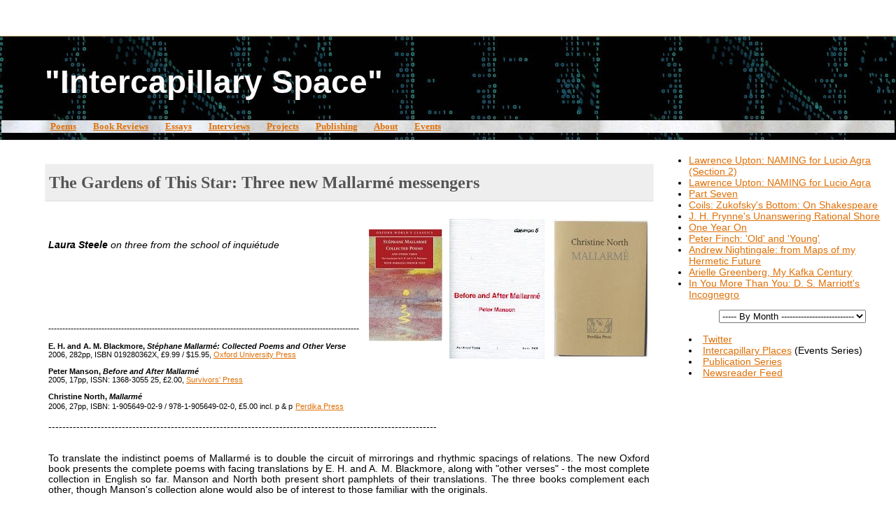

--- FILE ---
content_type: text/html; charset=UTF-8
request_url: https://intercapillaryspace.blogspot.com/2007/02/gardens-of-this-star-three-new-mallarm.html
body_size: 12709
content:
<html>
	<head>

<script type="text/javascript" language="javascript">
function randRange(lowVal,highVal) {
     return Math.floor(Math.random()*(highVal-lowVal+1))+lowVal;
}
</script>

		<title>"Intercapillary Space": The Gardens of This Star: Three new Mallarmé messengers</title>
		<style type="text/css">

#navbar-iframe { height:0px; visibility:hidden; display:none; }

			body{margin:0px;padding:0px;background:#ffffff;color:#000000;font:0.9em "Trebuchet MS",Trebuchet,Verdana,Sans-Serif;}
			a{color:#DE7008;}
			a:hover{color:#E0AD12;}

#logo{padding:0px;margin:5px;}

                        @media all {
                          div#mainClm{float:left;padding:13px 50px 10px 5%;width:68%;}
			  div#sideBar{margin:0px 1em 0px 0px;padding:0px;text-align:right;}
                        }
                        @media handheld {
                          div#mainClm{float:none;width:90%;}
			  div#sideBar{padding:13px 50px 10px 5%;text-align:left;}
                        }
                        #header{padding:0px 0px 8px 0px;margin:0px 0px 20px 0px;border-bottom:solid 1px #eeeeee;border-top:solid 2px #FFEBCD;background:#FFEBCD;color:#8B4513;}
			h1,h2,h3,h4,h5,h6{padding:0px;margin:0px;}
			h1 a:link{text-decoration:none;color:#FFFAFA;}
			h1 a:visited{text-decoration:none;color:#FFFAFA;}
			h1{padding:38px 20px 20px 5%;margin:0px 0px 8px 0px;border-top:solid 0px #FF7F50;border-bottom:solid 0px #DEB887;color:#FFFAFA;background:url("https://lh3.googleusercontent.com/blogger_img_proxy/AEn0k_sbCFAvcXmfVwgD01-IkUHkSGJ9Wc12KokTaxBzaAjdkUZfhv2jXCZXMTOSZlAOhAnN5bfrMkQhTlDjKHfdjFRRbaZbfmGWW_KumFYOdDi0OMoYjvPNclfgLZfo2f2GDrA=s0-d")

;font: bold 320% Georgia,Sans-Serif;}
			h2{margin:0px 0px 10px 0px;padding:12px 0px 12px 5px;border-right:solid 1px #f5f5f5;border-bottom:solid 1px #dddddd;border-top:solid 1px #f5f5f5;border-left:solid 1px #f5f5f5;color:#555555;background:#eeeeee;font:bold 170% Garamond;}
			h3{margin:10px 0px 0px 0px;padding:0px 0px 0px 2%;border-bottom:dotted 1px #cccccc;color:#777777;font-size:100%;text-align:left;}
			h4{color:#aa0033;}
			h6{color:#FF4500;font:bold 95% Verdana,Sans-Serif;}
			h2.sidebar-title{margin:0px;color:#AA4500;font:bold 120% Georgia;padding:0px;border:none;background:#ffffff;}
			#sideBar ul{margin:0px 0px 33px 0px;padding:0px 0px 0px 0px;list-style-type:none;font-size:95%;}
			#sideBar li{margin:0px 0px 0px 0px;padding:0px 0px 0px 0px;list-style-type:none;font-size:105%;}
			#description{padding:1px 1px 1px 5%;margin:2px;background:url(https://lh3.googleusercontent.com/blogger_img_proxy/AEn0k_v1hql046CHHCgw3XFP6og3R8WyiZmQJ-QYhPEr_z_7LMLoZ6ri94jHzx7VTp6u7r5XcYOL7r7U5maf24KCabBJiItDVFkR4ciANlQy0Lu3gNBfdsf4hQqyThbao-0FmrSyaHeT9vlYVur4V1a36Zfw3hC6=s0-d);color:#9E5205;font:bold 90% Verdana, Sans Serif;}
			.blogPost{margin:0px 6px 30px 5px;font-size:95%;}
			.blogPost strong{color:#000000;font-weight:bold;}
			#sideBar ul a{padding:2px;margin:1px;width:100%;border:none;color:#999999;text-decoration:none;}
			#sideBar ul a:link{color:#999999;}
			#sideBar ul a:visited{color:#999999;}
			#sideBar ul a:active{color:#ff0000;}
			#sideBar ul a:hover{color:#DE7008;text-decoration:none;}
			pre,code{color:#999999;}
			strike{color:#999999;}
			.bug{padding:5px;border:0px;}
			.byline{padding:0px;margin:0px;color:#444444;font-size:80%;}
			.byline a{border:none;color:#FF4500;text-decoration:none;}
			.byline a:hover{text-decoration:underline;}
			.blogComments{padding:2px 0px 2px 5px;color:#555555;font-size:110%;font-weight:bold;font-family:Verdana,Sans-Serif;}
			.blogComment{margin-top:10px;font-size:100%;font-weight:normal;color:black;}
			.blogComments .byline{padding:0px;margin-bottom:20px;color:#444444;font-size:80%;font-weight:normal;display:inline;margin-right:10px}
                        .deleted-comment {font-style:italic;color:gray;}
               		.comment-link {margin-left:.6em;}
			#profile-container { }
			.profile-datablock {text-align:justify;}
			.profile-img {}
			.profile-img img {margin-left:5px;float:right;}
			.profile-data strong { }
			#profile-container p { }
			#profile-container .profile-textblock {text-align:justify;}
            .profile-link a:link {color:#999999;text-decoration:none;}
            .profile-link a:active {color:#ff0000;text-decoration:none;}
            .profile-link a:visited {color:#999999;text-decoration:none;}
			.profile-link a:hover{color:#DE7008;text-decoration:none;}






</style>

    <script type="text/javascript">(function() { (function(){function b(g){this.t={};this.tick=function(h,m,f){var n=f!=void 0?f:(new Date).getTime();this.t[h]=[n,m];if(f==void 0)try{window.console.timeStamp("CSI/"+h)}catch(q){}};this.getStartTickTime=function(){return this.t.start[0]};this.tick("start",null,g)}var a;if(window.performance)var e=(a=window.performance.timing)&&a.responseStart;var p=e>0?new b(e):new b;window.jstiming={Timer:b,load:p};if(a){var c=a.navigationStart;c>0&&e>=c&&(window.jstiming.srt=e-c)}if(a){var d=window.jstiming.load;
c>0&&e>=c&&(d.tick("_wtsrt",void 0,c),d.tick("wtsrt_","_wtsrt",e),d.tick("tbsd_","wtsrt_"))}try{a=null,window.chrome&&window.chrome.csi&&(a=Math.floor(window.chrome.csi().pageT),d&&c>0&&(d.tick("_tbnd",void 0,window.chrome.csi().startE),d.tick("tbnd_","_tbnd",c))),a==null&&window.gtbExternal&&(a=window.gtbExternal.pageT()),a==null&&window.external&&(a=window.external.pageT,d&&c>0&&(d.tick("_tbnd",void 0,window.external.startE),d.tick("tbnd_","_tbnd",c))),a&&(window.jstiming.pt=a)}catch(g){}})();window.tickAboveFold=function(b){var a=0;if(b.offsetParent){do a+=b.offsetTop;while(b=b.offsetParent)}b=a;b<=750&&window.jstiming.load.tick("aft")};var k=!1;function l(){k||(k=!0,window.jstiming.load.tick("firstScrollTime"))}window.addEventListener?window.addEventListener("scroll",l,!1):window.attachEvent("onscroll",l);
 })();</script><meta http-equiv="Content-Type" content="text/html; charset=UTF-8" />
<meta name="generator" content="Blogger" />
<link rel="icon" type="image/vnd.microsoft.icon" href="https://www.blogger.com/favicon.ico"/>
<link rel="alternate" type="application/atom+xml" title="&quot;Intercapillary Space&quot; - Atom" href="https://intercapillaryspace.blogspot.com/feeds/posts/default" />
<link rel="alternate" type="application/rss+xml" title="&quot;Intercapillary Space&quot; - RSS" href="https://intercapillaryspace.blogspot.com/feeds/posts/default?alt=rss" />
<link rel="service.post" type="application/atom+xml" title="&quot;Intercapillary Space&quot; - Atom" href="https://www.blogger.com/feeds/21862989/posts/default" />
<link rel="alternate" type="application/atom+xml" title="&quot;Intercapillary Space&quot; - Atom" href="https://intercapillaryspace.blogspot.com/feeds/4379956854308994674/comments/default" />
<link rel="stylesheet" type="text/css" href="https://www.blogger.com/static/v1/v-css/1601750677-blog_controls.css"/>
<link rel="stylesheet" type="text/css" href="https://www.blogger.com/dyn-css/authorization.css?targetBlogID=21862989&zx=ce6e125f-9aa4-405f-9917-ba98bbf51b0b"/>


<style>
#sddm
{ margin: 0;
padding: 0;
z-index: 30}

#sddm li
{ margin: 0;
padding: 0;
list-style: none;
float: left;
/*Font of menu top*/
font: bold 11px arial}

#sddm li a
{ display: block;
margin: 0 1px 0 0;
padding: 4px 10px;
/*width of each menu top*/
width: 60px;
/*background color of main menu*/
background: #5970B2;

/*text color of main menu*/
color: #FFFFFF;
text-align: center;
text-decoration: none}

#sddm li a:hover
{

/*background color of main menu on hover*/
background: #49A3FF}

#sddm div
{ position: absolute;
visibility: hidden;
margin: 0;
padding: 0;

/*background color of drop down menu */
background: #FFFFFF;
/*border of the drop down menu*/
border: 1px solid #5970B2}

#sddm div a
{ position: relative;
display: block;
margin: 0;
padding: 5px 10px;
width: auto;
white-space: nowrap;
text-align: left;
text-decoration: none;
/*background color of each menu element*/
background: #FFFFFF;
/*text color of each menu element*/
color: #2875DE;
/*font of each menu element*/
font: 11px arial}

#sddm div a:hover
{
/*background of each element on hover*/
background: #49A3FF;
/*font color of each menu item on hover*/
color: #FFFFFF}
</style>
<script type='text/javascript'>

var timeout = 500;
var closetimer = 500;
var ddmenuitem = 0;

// open hidden layer
function mopen(id)
{
// cancel close timer
mcancelclosetime();

// close old layer
if(ddmenuitem) ddmenuitem.style.visibility = &#39;hidden&#39;;

// get new layer and show it
ddmenuitem = document.getElementById(id);
ddmenuitem.style.visibility = &#39;visible&#39;;

}
// close showed layer
function mclose()
{
if(ddmenuitem) ddmenuitem.style.visibility = &#39;hidden&#39;;
}

// go close timer
function mclosetime()
{
closetimer = window.setTimeout(mclose, timeout);
}

// cancel close timer
function mcancelclosetime()
{
if(closetimer)
{
window.clearTimeout(closetimer);
closetimer = null;
}
}

// close layer when click-out
document.onclick = mclose;
</script>


	<meta name='google-adsense-platform-account' content='ca-host-pub-1556223355139109'/>
<meta name='google-adsense-platform-domain' content='blogspot.com'/>
<!-- --><style type="text/css">@import url(//www.blogger.com/static/v1/v-css/navbar/3334278262-classic.css);
div.b-mobile {display:none;}
</style>

</head>

<body><script type="text/javascript">
    function setAttributeOnload(object, attribute, val) {
      if(window.addEventListener) {
        window.addEventListener('load',
          function(){ object[attribute] = val; }, false);
      } else {
        window.attachEvent('onload', function(){ object[attribute] = val; });
      }
    }
  </script>
<div id="navbar-iframe-container"></div>
<script type="text/javascript" src="https://apis.google.com/js/platform.js"></script>
<script type="text/javascript">
      gapi.load("gapi.iframes:gapi.iframes.style.bubble", function() {
        if (gapi.iframes && gapi.iframes.getContext) {
          gapi.iframes.getContext().openChild({
              url: 'https://www.blogger.com/navbar/21862989?origin\x3dhttps://intercapillaryspace.blogspot.com',
              where: document.getElementById("navbar-iframe-container"),
              id: "navbar-iframe"
          });
        }
      });
    </script>

<script type="text/javascript">

var banner= new Array()

banner[0]="http://ak7.picdn.net/shutterstock/videos/31485757/thumb/1.jpg"
banner[1]="http://ak7.picdn.net/shutterstock/videos/31485757/thumb/1.jpg"

var random=Math.round(1*Math.random());

document.write("<style>");
document.write("#header {");
document.write(' background:url("' + banner[random] + '") ;');
document.write(" }");
document.write("</style>");

</script>


<!-- Heading -->
<div id="header">
	<h1>
    <a href="http://intercapillaryspace.blogspot.com/">
	"Intercapillary Space"
	</a>
</h1>
	<p id="description">&nbsp;&nbsp;<a href="http://intercapillaryspace.blogspot.co.uk/2014/11/index-by-year-2006.html" title="Complete Index of Poems on the Site">Poems</a>&nbsp;&nbsp;&nbsp;&nbsp;&nbsp;&nbsp;&nbsp;&nbsp;<a href="http://intercapillaryspace.blogspot.com/2006/02/index-of-book-reviews.html" title="Complete Index of Book Reviews on the Site">Book Reviews</a>&nbsp;&nbsp;&nbsp;&nbsp;&nbsp;&nbsp;&nbsp;&nbsp;<a href="http://intercapillaryspace.blogspot.com/2006/02/index-of-essays.html" title="Complete Index of Essays on the Site">Essays</a>&nbsp;&nbsp;&nbsp;&nbsp;&nbsp;&nbsp;&nbsp;&nbsp;<a href="http://intercapillaryspace.blogspot.com/2006/02/index-of-interviews.html" title="Speech calling for Speech">Interviews</a>&nbsp;&nbsp;&nbsp;&nbsp;&nbsp;&nbsp;&nbsp;&nbsp;<a href="http://intercapillaryspace.blogspot.com/2010/04/projects.html" title="Symposia, Journals, Seminars">Projects</a>&nbsp;&nbsp;&nbsp;&nbsp;&nbsp;&nbsp;&nbsp;&nbsp;<a href="https://intercapillaryeditions.wordpress.com" title="Publication Series - ebooks, print books, texts modern and Antient" target="blank">Publishing</a>&nbsp;&nbsp;&nbsp;&nbsp;&nbsp;&nbsp;&nbsp;&nbsp;<a href="http://intercapillaryspace.blogspot.com/2006/02/about.html" title="Statement">About</a>&nbsp;&nbsp;&nbsp;&nbsp;&nbsp;&nbsp;&nbsp;&nbsp;<a href="https://sites.google.com/site/intercapillary" title="Intercapillary Places: Poetry at Parasol Unit - click to visit our events series at its own website" target="blank">Events</a></a></u></a></u></a>
</div>



<!-- Main Column -->
<div id="mainClm">


<!-- Blog Posts -->

     

     
     <a name="4379956854308994674"></a>
     <h2>
The Gardens of This Star: Three new Mallarmé messengers</h2>
		<div class="blogPost">
          <div style="clear:both;"></div>&nbsp;<br /><div align="justify"> <a href="https://blogger.googleusercontent.com/img/b/R29vZ2xl/AVvXsEhDes9R_zTsY6Sy9aqtMoH4-InoA3n5vI_T8959ZlpU8V0FGQvj1LYcO_aESgI6q8UaZUDLro0ScPlYazhdNZrvJFKUeArtNrDgajACceDpTNXfCS-F6FWrn7hLuWRCvd2K7m9q/s1600-h/mall+2.bmp"><img id="BLOGGER_PHOTO_ID_5030731627674331938" style="FLOAT: right; MARGIN: 0px 0px 10px 10px; CURSOR: hand" alt="" src="https://blogger.googleusercontent.com/img/b/R29vZ2xl/AVvXsEhDes9R_zTsY6Sy9aqtMoH4-InoA3n5vI_T8959ZlpU8V0FGQvj1LYcO_aESgI6q8UaZUDLro0ScPlYazhdNZrvJFKUeArtNrDgajACceDpTNXfCS-F6FWrn7hLuWRCvd2K7m9q/s200/mall+2.bmp" border="0" /></a> <a href="https://blogger.googleusercontent.com/img/b/R29vZ2xl/AVvXsEg3iLs8-JD5APxR-er1U0OC7efLV0sPZp2DRKPGkWV2P6LYLyhjwuph3mLo1BuMXjl4bTfAP_UZmzUM3tbky7xiplbu4KYPYMAjuwBTW2DS6mR8_EnmHa5M_c_48Sv8-xL7eGhs/s1600-h/mall+3.bmp"><img id="BLOGGER_PHOTO_ID_5030732091530799922" style="FLOAT: right; MARGIN: 0px 0px 10px 10px; CURSOR: hand" alt="" src="https://blogger.googleusercontent.com/img/b/R29vZ2xl/AVvXsEg3iLs8-JD5APxR-er1U0OC7efLV0sPZp2DRKPGkWV2P6LYLyhjwuph3mLo1BuMXjl4bTfAP_UZmzUM3tbky7xiplbu4KYPYMAjuwBTW2DS6mR8_EnmHa5M_c_48Sv8-xL7eGhs/s200/mall+3.bmp" border="0" /></a><br /><a href="https://blogger.googleusercontent.com/img/b/R29vZ2xl/AVvXsEiGyD6ZbpcJY55_eKEfosW09u30PUgBMhfenobZAvEPpBAmNI0UBZa6BcWI4TX0jq_w-wIc7e2TRdT9sh04G8Qt2qhJ3REol64I9uKSwErBZc8SMrLo3FRL4T_kzPLaQtGSYfb9/s1600-h/mall.bmp"><img id="BLOGGER_PHOTO_ID_5030730772975840018" style="FLOAT: right; MARGIN: 0px 0px 10px 10px; CURSOR: hand" alt="" src="https://blogger.googleusercontent.com/img/b/R29vZ2xl/AVvXsEiGyD6ZbpcJY55_eKEfosW09u30PUgBMhfenobZAvEPpBAmNI0UBZa6BcWI4TX0jq_w-wIc7e2TRdT9sh04G8Qt2qhJ3REol64I9uKSwErBZc8SMrLo3FRL4T_kzPLaQtGSYfb9/s200/mall.bmp" border="0" /></a><br /></div><em><strong>Laura Steele</strong> on three from the school of inquiétude</em><br /><br /><div align="justify"><br /><br /><br /><br /><br /><br /><span style="font-size:85%;">---------------------------------------------------------------------------------------------------------------<br /><br /></span><span style="font-size:78%;"><strong>E. H. and A. M. Blackmore, <em>Stéphane Mallarmé: Collected Poems and Other Verse</em></strong><br />2006, 282pp, ISBN 019280362X, £9.99 / $15.95, </span><a href="http://www.oup.com/"><span style="font-size:78%;">Oxford University Press</span></a><span style="font-size:78%;"><br /><br /><strong>Peter Manson, <em>Before and After Mallarmé</em></strong><br />2005, 17pp, ISSN: 1368-3055 25, £2.00, </span><a href="http://www.petermanson.com/Offline.htm#mallarme"><span style="font-size:78%;">Survivors' Press</span></a><span style="font-size:78%;"><br /><br /><strong>Christine North, <em>Mallarmé</em></strong><br />2006, 27pp, ISBN: 1-905649-02-9 / 978-1-905649-02-0, £5.00 incl. p & p</span> <a href="http://www.perdikapress.com/Mallarme.htm"><span style="font-size:78%;">Perdika Press</span></a><br /><br />---------------------------------------------------------------------------------------------------------------<br /><br /><br />To translate the indistinct poems of Mallarmé is to double the circuit of mirrorings and rhythmic spacings of relations. The new Oxford book presents the complete poems with facing translations by E. H. and A. M. Blackmore, along with "other verses" - the most complete collection in English so far. Manson and North both present short pamphlets of their translations. The three books complement each other, though Manson's collection alone would also be of interest to those familiar with the originals.<br /><br />Clearly the review must begin with nothing, that is, a Toast ('Salut'), the first poem of Mallarmé's collected arrangement:<br /><br /><blockquote>Rien, cette écume, vierge vers<br />A ne désigner que la coupe; <br />Telle loin se noie une troupe<br />De sirènes mainte à l'envers.</blockquote>The Blackmores translate this as:<br /><br /><blockquote>Nothing, this foam, this virgin verse<br />designating the cup, no more;<br />so plunges far away a corps<br />of sirens, many in reverse.</blockquote>Rhyme scheme and pun preserved, the former achieved with the fanciful "corps" (though I like "corps of sirens" as a phrase) and a switching around in the second sentence (rather in the manner of the naive rhyme user) to get "no more" at the end, <em>designating the cup and no more than the cup</em>. Christine North tackles the same problem, opening her pamphlet:<br /><br /><blockquote>Nothing, this froth, virgin verse<br />Denoting nothing but the cup;<br />So in the distance drowns a troop<br />Of sirens, many a one inverse.</blockquote>The goblet/cut returns to the end of the sentence where it half-rhymes well with troop. The sirens now drown where the Blackmores had partly revived them with only "plunges", leaving only the echo <em>to their deaths</em>. Froth or foam? I'd prefer scum! Manson translates this twice, putting the poem at the end of his pamphlet and calling it 'Between Cup and Lip'. This is one of his freer versions, re-worked on the left hand page, spaced out on the right:<br /><br /><blockquote>Nothing, meniscus, virgin &nbsp;&nbsp;&nbsp;&nbsp;&nbsp;&nbsp;&nbsp;&nbsp;&nbsp;&nbsp;&nbsp;&nbsp;&nbsp;&nbsp;&nbsp;&nbsp;&nbsp;&nbsp;&nbsp;&nbsp;&nbsp;&nbsp;&nbsp;&nbsp;&nbsp;&nbsp;&nbsp;&nbsp;&nbsp;&nbsp;&nbsp;&nbsp;&nbsp;&nbsp;&nbsp;&nbsp; verse<br />&nbsp;&nbsp;&nbsp;&nbsp;&nbsp;&nbsp;&nbsp;&nbsp;&nbsp;&nbsp;&nbsp;&nbsp;&nbsp;&nbsp;&nbsp;&nbsp;&nbsp;&nbsp;&nbsp;refers to nothing but the cup<br />so slowly&nbsp;&nbsp;&nbsp;&nbsp;&nbsp;&nbsp;&nbsp;&nbsp;&nbsp;&nbsp;&nbsp;&nbsp;&nbsp;&nbsp;&nbsp;&nbsp;&nbsp;&nbsp;&nbsp;&nbsp;&nbsp;&nbsp;&nbsp;&nbsp;&nbsp;&nbsp;&nbsp;&nbsp;&nbsp;&nbsp;&nbsp;&nbsp;&nbsp;&nbsp;&nbsp;&nbsp;&nbsp;&nbsp;&nbsp;&nbsp;&nbsp;&nbsp;&nbsp;&nbsp;&nbsp;&nbsp;&nbsp; upside down &nbsp;&nbsp;&nbsp;&nbsp;&nbsp;&nbsp;&nbsp;&nbsp;&nbsp;&nbsp;&nbsp;&nbsp;&nbsp;&nbsp;&nbsp;&nbsp;&nbsp;a troop<br />of sirens on the ceiling &nbsp;&nbsp;&nbsp;&nbsp;&nbsp;&nbsp;&nbsp;&nbsp;&nbsp;&nbsp;&nbsp;&nbsp;&nbsp;&nbsp;&nbsp;&nbsp;&nbsp;&nbsp;&nbsp;&nbsp;&nbsp;&nbsp;&nbsp;&nbsp;&nbsp;&nbsp;&nbsp;&nbsp;&nbsp;&nbsp;&nbsp;&nbsp; drowns</blockquote>Meniscus of course takes us close up to imagine the surface of the water and it also presents edges - to create the meniscus - the edges of the page, concave or convex. How far away are the sirens, and where is the splash? What is this about the sirens going backwards? North writes a dislocated pun with "many a one inverse" - in-verse, perhaps on the white of the page where reference isn't? Manson hints at the white rooms of French prose poetry to come by putting in a ceiling where the sirens drown, upside-down. The Blackmores' sirens "in reverse" have the virtue of being vague and the confusion over "reverse" is translated from the original, verse/reverse a preservation, though it is not as confusing as North's "inverse". This is one of the points at which Manson goes <em>after</em>, where the reflexive gaps of Mallarmé admit new nothings. From a rival book to the Oxford, a Collected Poems translated by Henry Weinfield for University of California Press in 1996, comes yet more virgin verse, Weinfield's title being 'Salutation' (personally I'd go for 'Hi there!'):<br /><br /><blockquote>Nothing, this foam, virgin verse<br />Only to designate the cup:<br />Thus, far off, drowns a Siren troop;<br />Many, upended, are immersed,</blockquote>Weinfield's sirens drown quite ordinarily. Cup / troop again, but "Thus, far off" is more spirited than North's "So in the distance". The sirens: envers - either inside out, back to front or upside down, and in each English version one option is chosen. They could also be on the wrong side or the other side.<br /><br />The sirens are, if one were to attempt a reading of this palm, the old Romantic lyric poets drowning in retreat, though they are also that idea as ornament, and they're also simply foam of the sea: ultimately shadowed, far off, on the page or sail:<br /><br /><blockquote>Nous naviguons, ô mes divers<br />Amis, moi déjà sur la poupe<br />Vous l'avant fastueux qui coupe<br />Le flot de foudres et d'hivers;<br /><br />Une ivresse belle m'engage<br />Sans craindre même son tangage<br />De porter debout ce salut<br /><br />Solitude, récif, étoile<br />A n'importe ce qui valut<br />Le blanc souci de notre toile.</blockquote>The Blackmores end this toast <br /><br /><blockquote>to things of any kind deserving<br />of our white sail's preoccupation.</blockquote>North, often clipping her English short, toasts <br /><br /><blockquote>Whatever being worthy coaxed<br />The white attention of our sail.</blockquote>A sail that is coaxed? A poeticism which dissipates my attention. Weinfield sticks the neck of his sonnet out by ending it with a rhyming couplet -<br /><br /><blockquote>To whatsoever may be worth<br />Our sheet's white care in setting forth.</blockquote>- which suggests a rather English progression. Manson:<br /><br /><blockquote>&nbsp;&nbsp;&nbsp;&nbsp;&nbsp;&nbsp;&nbsp;&nbsp;&nbsp;&nbsp;&nbsp;&nbsp;&nbsp;&nbsp;&nbsp;&nbsp;&nbsp;to any trick that validates<br />our canvas,&nbsp;&nbsp;&nbsp;&nbsp;&nbsp;&nbsp;&nbsp;&nbsp;&nbsp;&nbsp;&nbsp;&nbsp;&nbsp;&nbsp;&nbsp;&nbsp;&nbsp;&nbsp;&nbsp;&nbsp;&nbsp;&nbsp;&nbsp;&nbsp;&nbsp;&nbsp;&nbsp;&nbsp;seamlessly opaque.</blockquote>Canvas is a release from over-determined sails and sheets, and it is not further from toile. Manson's choice of "validates" is much more interesting than worthy, worth and deserving - a trick of the language, a validation of poetry (remember Mallarmé's loss of faith, years of depression, and then conception of and furious work on a great Book), it complicates the insouciant voyage out with shores of linguistic duress and dilemmas of poetics.<br /><br /><a href="http://jacketmagazine.com/29/north2.html">Christine North</a>'s <em>Mallarmé</em> is eleven poems with facing originals. After the 'Toast' we get 'Apparition', rendered in lovely half-rhymes. <br /><br /><blockquote>Et j'ai cru voir la fée au chapeau de clarté<br />Qui jadis sur mes beaux sommeils d'enfant gâté<br />Passait, laissant toujours de ses mains mal fermées<br />Neiger de blancs bouquets d'étoiles parfumées.<br /><br />- I thought I saw the fairy capped with light<br />Who through my pampered childhood's sleep-filled nights<br />Once passed, and always from each half-closed palm<br />White showers of stars snowed softly, scented, down.</blockquote>Compared to this, the Blackmores are clunkily inept:<br /><br /><blockquote>I thought I saw the fairy capped with light<br />who through my spoiled-child's sleep in former days<br />used to pass, while her half-closed hands always<br />dropped snows of scented stars in white bouquets.</blockquote>North doesn't always sustain this. A couple of versions here are tepid - 'Springtime' ('Renouveau') and 'The Bellringer'. Manson's<br /><br /><blockquote>De froids Péchés s'ébat un plumage féal <br /><br />the faithful feathers of cold sins are stirring</blockquote>compared to North's<br /><br /><blockquote>My cold Sins frolic feathered, ever loyal,</blockquote>for example. The second half of the pamphlet picks up slightly, starting with 'Sepulchre for Edgar Poe':<br /><br /><blockquote>Eux, comme un vil sursant d'hydre oyant jadis l'ange<br />Donner un sens plus pur aux mots de la tribu<br />Proclamèrent très haut le sortilège bu<br />Dans le flot sans honneur de quelque noir mélange.<br /><br />Vile hydra flinching at the angel who<br />Once purified the language of the tribe,<br />They very loud proclaimed the spell imbibed<br />Deep from some dark dishonourable brew.</blockquote>This is a line often quoted as an emblem, North's "purified the language of the tribe" compares to the Blackmores'<br /><br /><blockquote>The spell was drunk, so they proclaimed aloud<br />(as vile freaks writhe when seraphim bestow<br />purer sense on the phrases of the crowd),<br />in some black brew's dishonourable flow.</blockquote>Purification of language sounds like a dubious water-filter, a hygienist poetics; "purer sense on the phrases" a distillation to create an intoxicating spirit of the "crowd". A synthesis, "Purer sense on the phrases of the tribe", would be my preference. In a couple of the poems North tends to pull alexandrines up short - unlike Ciaran Carson who resisted any pentameter for his Mallarmé sonnets collected in <em>The Alexandrine Plan</em> and for his own sonnet configurations in <em>The Twelfth of Never </em>- and the result can be a poem which gathers speed as pauses disappear or end up heavily re-arranged.<br /><br />Peter Manson's pamphlet <em>Before and After Mallarmé</em> contains 15 poems. 'Funeral Toast' ('Toast funèbre') is now "to Bob Cobbing, two years late, from Mallarmé". Bob Cobbing as emblem of happiness? The original was published in the memorial volume <em>Le Tombeau de Théophile Gautier</em>, so Manson's new dedication simply fits the poem perfectly into a double context, with "him and Gautier" both the subject of death's silence. Manson drops the rhymes but often echoes the prosody; his versions are brilliantly phrased.<br /><br />I was initially surprised at the low level of the Blackmores' translations in the Oxford volume. Since then I have looked at similar volumes in the Oxford and Penguin lists and realise that the Blackmores' work is no worse than the general dreary standard of translated poetry to be found there.<br /><br /><blockquote>Tristesse d'été<br /><br />Le soleil, sur le sable, ô lutteuse endormie,<br />En l'or de tes cheveux chauffe un bain langoureux<br />Et, consumant l'encens sur ta joue ennemie,<br />Il mêle avec les pleurs un brevage amoureux.<br /><br />Summer Sadness<br /><br />The sunlight warms a languid bath on the sand<br />in your gold hair, wrestler asleep; it sears<br />the incense from your hostile visage, and<br />mingles an amorous potion with your tears.</blockquote>This is not the only time when 'and' is placed for a rhyme! Similarly numbingly interesting language can be found throughout. Their notes, however, are quite thorough and helpful, and Elizabeth McCombie, who has written a book on Mallarmé and Debussy, provides an introduction which sets out a sketch of Mallarmé's poetry briskly but in a manner largely free from platitudes. Pleasingly her list of further reading includes philosopher-commentators, though Badiou could be added to Sartre, Kristeva, Derrida, and Blanchot. The choice of Turner's 'Sunset, Rouen' also fits nicely with the crystalline and coloured sea to be found within; seeing the melting sun squiggled across the powdered red of water is, one feels, an appropriately gaudy sight. The Blackmores' technique proves much better at translating short pieces of prose, but the highlight of the book is <em>Poème: Un coup de dés jamais n'abolira le hasard</em> ('Poem: A Dice Throw At Any Time Never Will Abolish Chance'), constrained by typography to go almost word for word the Blackmores' version is clearly and effectively translated, set out across two-page spreads with italics and different type sizes preserved. <br /><br /><blockquote>veillant<br />&nbsp;&nbsp;&nbsp;&nbsp;&nbsp;&nbsp;&nbsp;&nbsp;&nbsp;&nbsp;&nbsp;&nbsp;&nbsp;&nbsp;&nbsp;&nbsp;&nbsp;&nbsp;&nbsp;&nbsp;&nbsp;&nbsp;&nbsp;&nbsp;&nbsp;doutant<br />&nbsp;&nbsp;&nbsp;&nbsp;&nbsp;&nbsp;&nbsp;&nbsp;&nbsp;&nbsp;&nbsp;&nbsp;&nbsp;&nbsp;&nbsp;&nbsp;&nbsp;&nbsp;&nbsp;&nbsp;&nbsp;&nbsp;&nbsp;&nbsp;&nbsp;&nbsp;&nbsp;&nbsp;&nbsp;&nbsp;&nbsp;&nbsp;&nbsp;&nbsp;&nbsp;&nbsp;&nbsp;&nbsp;&nbsp;&nbsp;&nbsp;&nbsp;&nbsp;&nbsp;&nbsp;&nbsp;&nbsp;&nbsp;&nbsp;&nbsp;roulant<br />&nbsp;&nbsp;&nbsp;&nbsp;&nbsp;&nbsp;&nbsp;&nbsp;&nbsp;&nbsp;&nbsp;&nbsp;&nbsp;&nbsp;&nbsp;&nbsp;&nbsp;&nbsp;&nbsp;&nbsp;&nbsp;&nbsp;&nbsp;&nbsp;&nbsp;&nbsp;&nbsp;&nbsp;&nbsp;&nbsp;&nbsp;&nbsp;&nbsp;&nbsp;&nbsp;&nbsp;&nbsp;&nbsp;&nbsp;&nbsp;&nbsp;&nbsp;&nbsp;&nbsp;&nbsp;&nbsp;&nbsp;&nbsp;&nbsp;&nbsp;&nbsp;&nbsp;&nbsp;&nbsp;&nbsp;&nbsp;&nbsp;&nbsp;&nbsp;&nbsp;&nbsp;&nbsp;&nbsp;&nbsp;&nbsp;&nbsp;&nbsp;&nbsp;&nbsp;&nbsp;&nbsp;&nbsp;&nbsp;&nbsp;&nbsp;brillant et méditant<br /><br />keeping watch<br />&nbsp;&nbsp;&nbsp;&nbsp;&nbsp;&nbsp;&nbsp;&nbsp;&nbsp;&nbsp;&nbsp;&nbsp;&nbsp;&nbsp;&nbsp;&nbsp;&nbsp;&nbsp;&nbsp;&nbsp;&nbsp;&nbsp;&nbsp;&nbsp;&nbsp;wondering<br />&nbsp;&nbsp;&nbsp;&nbsp;&nbsp;&nbsp;&nbsp;&nbsp;&nbsp;&nbsp;&nbsp;&nbsp;&nbsp;&nbsp;&nbsp;&nbsp;&nbsp;&nbsp;&nbsp;&nbsp;&nbsp;&nbsp;&nbsp;&nbsp;&nbsp;&nbsp;&nbsp;&nbsp;&nbsp;&nbsp;&nbsp;&nbsp;&nbsp;&nbsp;&nbsp;&nbsp;&nbsp;&nbsp;&nbsp;&nbsp;&nbsp;&nbsp;&nbsp;&nbsp;&nbsp;&nbsp;&nbsp;&nbsp;&nbsp;&nbsp;rolling on<br />&nbsp;&nbsp;&nbsp;&nbsp;&nbsp;&nbsp;&nbsp;&nbsp;&nbsp;&nbsp;&nbsp;&nbsp;&nbsp;&nbsp;&nbsp;&nbsp;&nbsp;&nbsp;&nbsp;&nbsp;&nbsp;&nbsp;&nbsp;&nbsp;&nbsp;&nbsp;&nbsp;&nbsp;&nbsp;&nbsp;&nbsp;&nbsp;&nbsp;&nbsp;&nbsp;&nbsp;&nbsp;&nbsp;&nbsp;&nbsp;&nbsp;&nbsp;&nbsp;&nbsp;&nbsp;&nbsp;&nbsp;&nbsp;&nbsp;&nbsp;&nbsp;&nbsp;&nbsp;&nbsp;&nbsp;&nbsp;&nbsp;&nbsp;&nbsp;&nbsp;&nbsp;&nbsp;&nbsp;&nbsp;&nbsp;&nbsp;&nbsp;&nbsp;&nbsp;&nbsp;&nbsp;&nbsp;&nbsp;&nbsp;&nbsp;shining and pondering</blockquote><br />&nbsp;<br />&nbsp;<br />&nbsp;<br />&nbsp;<br />&nbsp;<br /></div><div style="clear:both; padding-bottom:0.25em"></div><br />

          <div class="byline"><a href="http://intercapillaryspace.blogspot.com/2007/02/gardens-of-this-star-three-new-mallarm.html" title="permanent link">Permalink</a> 
          <span class="item-control blog-admin pid-388592841"><a style="border:none;" href="https://www.blogger.com/post-edit.g?blogID=21862989&postID=4379956854308994674&from=pencil" title="Edit Post"><img class="icon-action" alt="" src="https://resources.blogblog.com/img/icon18_edit_allbkg.gif" height="18" width="18"></a></span></div>
		</div>
 
  <div class="blogComments">
	<a name="comments"></a>
			Comments:
			
			<a class="comment-link" href="https://www.blogger.com/comment/fullpage/post/21862989/4379956854308994674" onclick="window.open(this.href, 'bloggerPopup', 'toolbar=0,scrollbars=1,location=0,statusbar=1,menubar=0,resizable=1,width=400,height=450');return false;">Post a Comment</a>
	  
        <br /> <br />
        

	<br /> <br />

	<a href="http://intercapillaryspace.blogspot.com/">&lt;&lt; Home</a>
    </div>



<!-- 	In accordance to the Blogger terms of service, please leave this button somewhere on your blogger-powered page. Thanks! -->


</div>

<!-- Sidebar -->
<div id="sideBar">

  </ul>
  </MainOrArchivePage>



</div>



        

  <h2 class="sidebar-title"></h2>
  
  <ul id="recently">
    
        <li><a href="http://intercapillaryspace.blogspot.com/2007/02/naming-for-lucio-agra-section-2.html">Lawrence Upton: NAMING for Lucio Agra (Section 2)</a></li>
     
        <li><a href="http://intercapillaryspace.blogspot.com/2007/02/lawrence-upton-naming-for-lucio-agra.html">Lawrence Upton: NAMING for Lucio Agra</a></li>
     
        <li><a href="http://intercapillaryspace.blogspot.com/2007/02/archivist-i.html">Part Seven</a></li>
     
        <li><a href="http://intercapillaryspace.blogspot.com/2007/02/updated.html">Coils: Zukofsky&#39;s Bottom: On Shakespeare</a></li>
     
        <li><a href="http://intercapillaryspace.blogspot.com/2007/02/petrol-in-search-of-flame-j-h-prynnes.html">J. H. Prynne&#39;s Unanswering Rational Shore</a></li>
     
        <li><a href="http://intercapillaryspace.blogspot.com/2007/02/one-year-on.html">One Year On</a></li>
     
        <li><a href="http://intercapillaryspace.blogspot.com/2007/02/peter-finch-young-and-old.html">Peter Finch: &#39;Old&#39; and &#39;Young&#39;</a></li>
     
        <li><a href="http://intercapillaryspace.blogspot.com/2007/01/andrew-nightingale-from-maps-of-my.html">Andrew Nightingale: from Maps of my Hermetic Future</a></li>
     
        <li><a href="http://intercapillaryspace.blogspot.com/2007/01/arielle-greenberg-my-kafka-century.html">Arielle Greenberg, My Kafka Century</a></li>
     
        <li><a href="http://intercapillaryspace.blogspot.com/2007/01/in-you-more-than-you-d-s-mariotts.html">In You More Than You: D. S. Marriott&#39;s Incognegro</a></li>
     
  </ul>





		<!-- 
			
			+++++++++++++++++++++++++++++++++++++++++++++++++
					
			Add things to your sidebar here.
			Use the format:
			
			<li><a href="URL">Link Text</a></li>
		
			+++++++++++++++++++++++++++++++++++++++++++++++++
					
		-->
</div>



        

<p style="text-align: center">
<select name="ArchiveMenu" onChange="location.href=this.options[this.selectedIndex].value;">
<option value="/">----- By Month --------------------------</option>

<option value="http://intercapillaryspace.blogspot.com/2006/02/">February 2006</option>

<option value="http://intercapillaryspace.blogspot.com/2006/03/">March 2006</option>

<option value="http://intercapillaryspace.blogspot.com/2006/04/">April 2006</option>

<option value="http://intercapillaryspace.blogspot.com/2006/05/">May 2006</option>

<option value="http://intercapillaryspace.blogspot.com/2006/06/">June 2006</option>

<option value="http://intercapillaryspace.blogspot.com/2006/07/">July 2006</option>

<option value="http://intercapillaryspace.blogspot.com/2006/08/">August 2006</option>

<option value="http://intercapillaryspace.blogspot.com/2006/09/">September 2006</option>

<option value="http://intercapillaryspace.blogspot.com/2006/10/">October 2006</option>

<option value="http://intercapillaryspace.blogspot.com/2006/11/">November 2006</option>

<option value="http://intercapillaryspace.blogspot.com/2006/12/">December 2006</option>

<option value="http://intercapillaryspace.blogspot.com/2007/01/">January 2007</option>

<option value="http://intercapillaryspace.blogspot.com/2007/02/">February 2007</option>

<option value="http://intercapillaryspace.blogspot.com/2007/03/">March 2007</option>

<option value="http://intercapillaryspace.blogspot.com/2007/04/">April 2007</option>

<option value="http://intercapillaryspace.blogspot.com/2007/05/">May 2007</option>

<option value="http://intercapillaryspace.blogspot.com/2007/06/">June 2007</option>

<option value="http://intercapillaryspace.blogspot.com/2007/07/">July 2007</option>

<option value="http://intercapillaryspace.blogspot.com/2007/08/">August 2007</option>

<option value="http://intercapillaryspace.blogspot.com/2007/09/">September 2007</option>

<option value="http://intercapillaryspace.blogspot.com/2007/10/">October 2007</option>

<option value="http://intercapillaryspace.blogspot.com/2007/11/">November 2007</option>

<option value="http://intercapillaryspace.blogspot.com/2007/12/">December 2007</option>

<option value="http://intercapillaryspace.blogspot.com/2008/01/">January 2008</option>

<option value="http://intercapillaryspace.blogspot.com/2008/02/">February 2008</option>

<option value="http://intercapillaryspace.blogspot.com/2008/03/">March 2008</option>

<option value="http://intercapillaryspace.blogspot.com/2008/04/">April 2008</option>

<option value="http://intercapillaryspace.blogspot.com/2008/05/">May 2008</option>

<option value="http://intercapillaryspace.blogspot.com/2008/06/">June 2008</option>

<option value="http://intercapillaryspace.blogspot.com/2008/07/">July 2008</option>

<option value="http://intercapillaryspace.blogspot.com/2008/08/">August 2008</option>

<option value="http://intercapillaryspace.blogspot.com/2008/09/">September 2008</option>

<option value="http://intercapillaryspace.blogspot.com/2008/10/">October 2008</option>

<option value="http://intercapillaryspace.blogspot.com/2008/11/">November 2008</option>

<option value="http://intercapillaryspace.blogspot.com/2008/12/">December 2008</option>

<option value="http://intercapillaryspace.blogspot.com/2009/01/">January 2009</option>

<option value="http://intercapillaryspace.blogspot.com/2009/02/">February 2009</option>

<option value="http://intercapillaryspace.blogspot.com/2009/03/">March 2009</option>

<option value="http://intercapillaryspace.blogspot.com/2009/04/">April 2009</option>

<option value="http://intercapillaryspace.blogspot.com/2009/06/">June 2009</option>

<option value="http://intercapillaryspace.blogspot.com/2009/07/">July 2009</option>

<option value="http://intercapillaryspace.blogspot.com/2009/09/">September 2009</option>

<option value="http://intercapillaryspace.blogspot.com/2009/10/">October 2009</option>

<option value="http://intercapillaryspace.blogspot.com/2009/11/">November 2009</option>

<option value="http://intercapillaryspace.blogspot.com/2009/12/">December 2009</option>

<option value="http://intercapillaryspace.blogspot.com/2010/01/">January 2010</option>

<option value="http://intercapillaryspace.blogspot.com/2010/02/">February 2010</option>

<option value="http://intercapillaryspace.blogspot.com/2010/03/">March 2010</option>

<option value="http://intercapillaryspace.blogspot.com/2010/04/">April 2010</option>

<option value="http://intercapillaryspace.blogspot.com/2010/05/">May 2010</option>

<option value="http://intercapillaryspace.blogspot.com/2010/06/">June 2010</option>

<option value="http://intercapillaryspace.blogspot.com/2010/07/">July 2010</option>

<option value="http://intercapillaryspace.blogspot.com/2010/08/">August 2010</option>

<option value="http://intercapillaryspace.blogspot.com/2010/09/">September 2010</option>

<option value="http://intercapillaryspace.blogspot.com/2010/10/">October 2010</option>

<option value="http://intercapillaryspace.blogspot.com/2010/11/">November 2010</option>

<option value="http://intercapillaryspace.blogspot.com/2010/12/">December 2010</option>

<option value="http://intercapillaryspace.blogspot.com/2011/01/">January 2011</option>

<option value="http://intercapillaryspace.blogspot.com/2011/02/">February 2011</option>

<option value="http://intercapillaryspace.blogspot.com/2011/03/">March 2011</option>

<option value="http://intercapillaryspace.blogspot.com/2011/04/">April 2011</option>

<option value="http://intercapillaryspace.blogspot.com/2011/05/">May 2011</option>

<option value="http://intercapillaryspace.blogspot.com/2011/06/">June 2011</option>

<option value="http://intercapillaryspace.blogspot.com/2011/07/">July 2011</option>

<option value="http://intercapillaryspace.blogspot.com/2011/08/">August 2011</option>

<option value="http://intercapillaryspace.blogspot.com/2011/09/">September 2011</option>

<option value="http://intercapillaryspace.blogspot.com/2011/11/">November 2011</option>

<option value="http://intercapillaryspace.blogspot.com/2011/12/">December 2011</option>

<option value="http://intercapillaryspace.blogspot.com/2012/01/">January 2012</option>

<option value="http://intercapillaryspace.blogspot.com/2012/02/">February 2012</option>

<option value="http://intercapillaryspace.blogspot.com/2012/03/">March 2012</option>

<option value="http://intercapillaryspace.blogspot.com/2012/04/">April 2012</option>

<option value="http://intercapillaryspace.blogspot.com/2012/05/">May 2012</option>

<option value="http://intercapillaryspace.blogspot.com/2012/06/">June 2012</option>

<option value="http://intercapillaryspace.blogspot.com/2012/07/">July 2012</option>

<option value="http://intercapillaryspace.blogspot.com/2012/08/">August 2012</option>

<option value="http://intercapillaryspace.blogspot.com/2012/09/">September 2012</option>

<option value="http://intercapillaryspace.blogspot.com/2012/10/">October 2012</option>

<option value="http://intercapillaryspace.blogspot.com/2012/11/">November 2012</option>

<option value="http://intercapillaryspace.blogspot.com/2012/12/">December 2012</option>

<option value="http://intercapillaryspace.blogspot.com/2013/01/">January 2013</option>

<option value="http://intercapillaryspace.blogspot.com/2013/02/">February 2013</option>

<option value="http://intercapillaryspace.blogspot.com/2013/03/">March 2013</option>

<option value="http://intercapillaryspace.blogspot.com/2013/04/">April 2013</option>

<option value="http://intercapillaryspace.blogspot.com/2013/05/">May 2013</option>

<option value="http://intercapillaryspace.blogspot.com/2013/06/">June 2013</option>

<option value="http://intercapillaryspace.blogspot.com/2013/08/">August 2013</option>

<option value="http://intercapillaryspace.blogspot.com/2013/10/">October 2013</option>

<option value="http://intercapillaryspace.blogspot.com/2013/11/">November 2013</option>

<option value="http://intercapillaryspace.blogspot.com/2013/12/">December 2013</option>

<option value="http://intercapillaryspace.blogspot.com/2014/01/">January 2014</option>

<option value="http://intercapillaryspace.blogspot.com/2014/02/">February 2014</option>

<option value="http://intercapillaryspace.blogspot.com/2014/03/">March 2014</option>

<option value="http://intercapillaryspace.blogspot.com/2014/04/">April 2014</option>

<option value="http://intercapillaryspace.blogspot.com/2014/06/">June 2014</option>

<option value="http://intercapillaryspace.blogspot.com/2014/09/">September 2014</option>

<option value="http://intercapillaryspace.blogspot.com/2014/10/">October 2014</option>

<option value="http://intercapillaryspace.blogspot.com/2014/11/">November 2014</option>

<option value="http://intercapillaryspace.blogspot.com/2014/12/">December 2014</option>

<option value="http://intercapillaryspace.blogspot.com/2015/01/">January 2015</option>

<option value="http://intercapillaryspace.blogspot.com/2015/04/">April 2015</option>

<option value="http://intercapillaryspace.blogspot.com/2015/09/">September 2015</option>

<option value="http://intercapillaryspace.blogspot.com/2015/10/">October 2015</option>

<option value="http://intercapillaryspace.blogspot.com/2015/12/">December 2015</option>

<option value="http://intercapillaryspace.blogspot.com/2016/02/">February 2016</option>

<option value="http://intercapillaryspace.blogspot.com/2016/04/">April 2016</option>

<option value="http://intercapillaryspace.blogspot.com/2016/07/">July 2016</option>

<option value="http://intercapillaryspace.blogspot.com/2016/08/">August 2016</option>

<option value="http://intercapillaryspace.blogspot.com/2016/09/">September 2016</option>

<option value="http://intercapillaryspace.blogspot.com/2016/10/">October 2016</option>

<option value="http://intercapillaryspace.blogspot.com/2016/11/">November 2016</option>

<option value="http://intercapillaryspace.blogspot.com/2016/12/">December 2016</option>

<option value="http://intercapillaryspace.blogspot.com/2017/01/">January 2017</option>

<option value="http://intercapillaryspace.blogspot.com/2017/02/">February 2017</option>

<option value="http://intercapillaryspace.blogspot.com/2017/03/">March 2017</option>

<option value="http://intercapillaryspace.blogspot.com/2017/04/">April 2017</option>

<option value="http://intercapillaryspace.blogspot.com/2017/05/">May 2017</option>

<option value="http://intercapillaryspace.blogspot.com/2017/06/">June 2017</option>

<option value="http://intercapillaryspace.blogspot.com/2017/08/">August 2017</option>

<option value="http://intercapillaryspace.blogspot.com/2017/10/">October 2017</option>

<option value="http://intercapillaryspace.blogspot.com/2017/11/">November 2017</option>

<option value="http://intercapillaryspace.blogspot.com/2018/01/">January 2018</option>

<option value="http://intercapillaryspace.blogspot.com/2018/02/">February 2018</option>

<option value="http://intercapillaryspace.blogspot.com/2018/03/">March 2018</option>

<option value="http://intercapillaryspace.blogspot.com/2018/05/">May 2018</option>

<option value="http://intercapillaryspace.blogspot.com/2018/10/">October 2018</option>

<option value="http://intercapillaryspace.blogspot.com/2020/02/">February 2020</option>

<option value="http://intercapillaryspace.blogspot.com/2020/08/">August 2020</option>

<option value="http://intercapillaryspace.blogspot.com/2020/11/">November 2020</option>

<option value="http://intercapillaryspace.blogspot.com/2021/03/">March 2021</option>

<option value="http://intercapillaryspace.blogspot.com/2021/06/">June 2021</option>

<option value="http://intercapillaryspace.blogspot.com/2021/07/">July 2021</option>

<option value="http://intercapillaryspace.blogspot.com/2021/12/">December 2021</option>

<option value="http://intercapillaryspace.blogspot.com/2022/02/">February 2022</option>

<option value="/">Current Posts</option>
</select>
</p>

        

<li><a href="http://twitter.com/#!/intercapillary" title="Updates plus other news from the sublimated trashcan" target="blank">Twitter</a></li>
<li><a href="https://sites.google.com/site/intercapillary/" title="Events held near Old Street, London" target-"blank">Intercapillary Places</a> (Events Series)</li>
<li><a href="http://stores.lulu.com/store.php?fAcctID=586484" title="We publish things sometimes" target="blank">Publication Series</a></li>
<li><a href="http://intercapillaryspace.blogspot.com/atom.xml" title="Follow us">Newsreader Feed</a></li>





<!-- Start of StatCounter Code -->
<script type="text/javascript" language="javascript">
var sc_project=1267083; 
var sc_invisible=1; 
var sc_partition=11; 
var sc_security="95acb970"; 
</script>

<script type="text/javascript" language="javascript" src="//www.statcounter.com/counter/counter.js"></script><noscript><a href="http://www.statcounter.com/" target="_blank"><img src="https://lh3.googleusercontent.com/blogger_img_proxy/AEn0k_vffV21WYlApC0OKvkxOVUhxowYY8x9w6dFfUX1jteTgAlk_N57E8w4EQmd4k6UBDf0aADytQnd6xXd1MFR5GZ6qP49AvjWpkB_GxbhS5SElFKiv0lN_gwlmLBgodzqfCFw9c4_JBAL9UPqjAdPQlnn-yybbvoZ59P2YuYwmQKY14U=s0-d" alt="hit counter code" border="0"></a> </noscript>
<!-- End of StatCounter Code -->

</body>
</html>